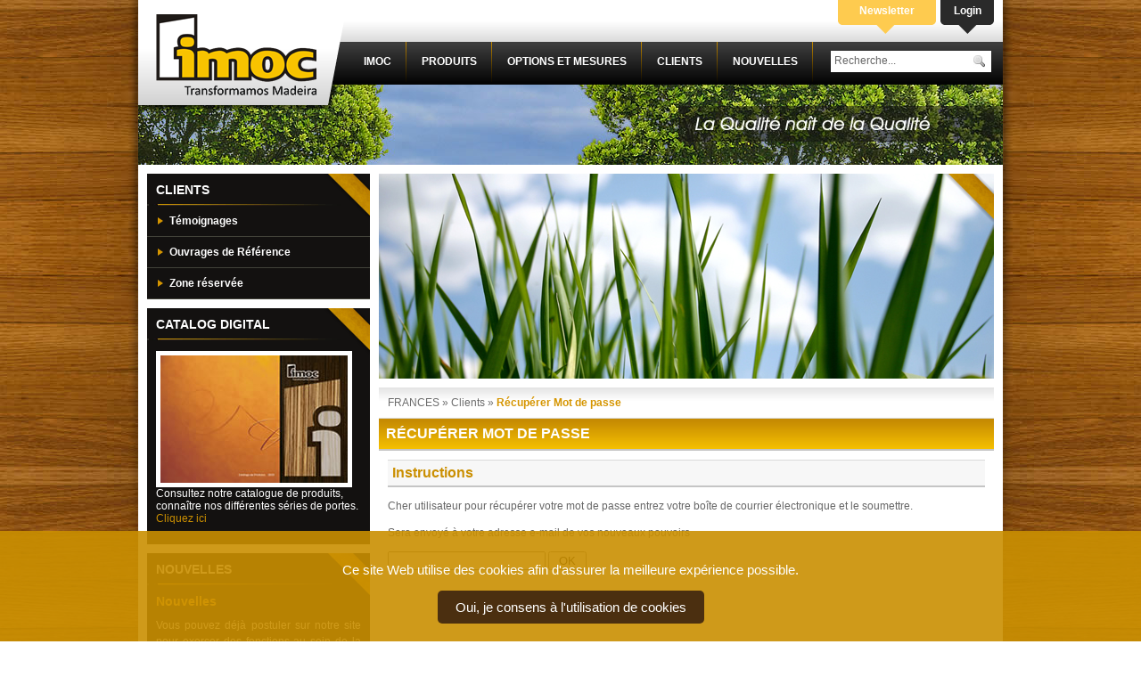

--- FILE ---
content_type: text/html; charset=utf-8
request_url: http://fr.imoc.pt/clients/r%C3%A9cup%C3%A9rer-mot-de-passe.aspx
body_size: 25921
content:

<!DOCTYPE html PUBLIC "-//W3C//DTD XHTML 1.0 Transitional//EN" "http://www.w3.org/TR/xhtml1/DTD/xhtml1-transitional.dtd">
<html xmlns="http://www.w3.org/1999/xhtml">

<meta http-equiv="Content-Type" content="text/html; charset=iso-8859-1" />
<meta name="keywords" content="Portas de interiores, portas de entrada, blocos de porta, roupeiros, imoc, imoque, imock, imok, fábrica de portas" />
<meta name="description" content="A imoc é uma empresa com experiência centenária na transformação de madeiras, considerada uma das maiores especialistas europeias na produção de portas de interior, portas de entrada, blocos e roupeiros" /><link href="/css/site/css/site.css" rel="stylesheet" type="text/css" />
<link href="/css/site/css/menus.css" rel="stylesheet" type="text/css" />
<link href="/css/site/css/menus_inside.css" rel="stylesheet" type="text/css" />
<link href="/css/site/css/paginacao.css" rel="stylesheet" type="text/css" />
<link href="/css/site/css/forms.css" rel="stylesheet" type="text/css" />
<link href="/css/estilos_editor.css" rel="stylesheet" type="text/css" />
<script type="text/javascript" src="/scripts/site/jquery.min.js"></script>
<script type="text/javascript" src="/scripts/site/jquery.hoverIntent.minified.js"></script>
<!--- SCRIPT LOGIN_NEWSLETTER -->
<script type="text/javascript" src="/scripts/site/login_newsletter.js"></script>
<!--- SCRIPT MENUMEGA -->
<script type="text/javascript" src="/scripts/site/menumega.js"></script>
<!--- SCRIPT VALIGN -->
<script type="text/javascript" src="/scripts/site/valign.js"></script>
<script type="text/javascript" src="/scripts/site/clean_textbox.js"></script>
<head><title>
	< IMOC >< Portas >< Puertas >< Portes >< Doors >
</title>
<!-- Google tag (gtag.js) -->
<script async src="https://www.googletagmanager.com/gtag/js?id=G-NBEET8NYFS"></script> <script> window.dataLayer = window.dataLayer || []; function gtag(){dataLayer.push(arguments);} gtag('js', new Date()); gtag('config', 'G-NBEET8NYFS'); </script>
<!-- COOKIES -->
<script type="text/javascript" src="/scripts/site/jquery.cookie.js"></script>
<script>
$(document).ready(function () {
	if ($.cookie("cookiespolicy") === null || $.cookie("cookiespolicy") === undefined) {
        $(".jq_cookies_msg").addClass("cookies_msg_show");
        $(".bg-wgt-cookies").removeClass("cookies-hide");
    } else {
        $(".bg-wgt-cookies").addClass("cookies-hide");
    }
    $(".jq_cookies_close").click(function () {
        $(".jq_cookies_msg").removeClass("cookies_msg_show");
        $(".bg-wgt-cookies").addClass("cookies-hide");
        $.cookie('cookiespolicy', '1', { expires: 365, path: '/' });
    });
});
</script>
<!-- END COOKIES -->
</head>
<body>
<form method="post" action="/clients/récupérer-mot-de-passe.aspx?" onsubmit="javascript:return WebForm_OnSubmit();" id="Form_AspNet">
<div class="aspNetHidden">
<input type="hidden" name="__EVENTTARGET" id="__EVENTTARGET" value="" />
<input type="hidden" name="__EVENTARGUMENT" id="__EVENTARGUMENT" value="" />
<input type="hidden" name="__VIEWSTATE" id="__VIEWSTATE" value="/[base64]/[base64]" />
</div>

<script type="text/javascript">
//<![CDATA[
var theForm = document.forms['Form_AspNet'];
if (!theForm) {
    theForm = document.Form_AspNet;
}
function __doPostBack(eventTarget, eventArgument) {
    if (!theForm.onsubmit || (theForm.onsubmit() != false)) {
        theForm.__EVENTTARGET.value = eventTarget;
        theForm.__EVENTARGUMENT.value = eventArgument;
        theForm.submit();
    }
}
//]]>
</script>


<script src="/WebResource.axd?d=tJksvsJWHhFltUsBFVeUpDUNcLQu8SgcjvWEJTZ8QBzq-VTw-PN0KA1GSdRsXh31tU-CWS8VTsctR0YOeJ03igUOAQbpwprdDVB7u58A45U1&amp;t=638568640745067788" type="text/javascript"></script>


<script src="/ScriptResource.axd?d=NeSODvJW3ik7C_H7I4UXqAN8bvKATKcHOxhVa_dBrvBRuMMf3j1QZ8gtLvrb9evPEdLYWALK6cnSKrs7GeQfaUMkULJs06gXadw3wsD5Emd9qTvTAg17CA9Ieszh5Z3GIVec_hvD4MkWJM8xDJ5PogFtHh4xXFi6NSv_An05zg81&amp;t=7266186d" type="text/javascript"></script>
<script src="/ScriptResource.axd?d=5TvTGreK1iPly01TFwhE_SMKAnb4QBEDUXb7fraVRvXMft1zA_XqRYMNBDh91bS_KaP-b7tE006hTl-tss2fUMaKXp4CzhJlul9c10Fjb7B5vKhRj-I_9x5Sbe5GBXeSmz_fUdoGQDdG8xZyxUbGlFgyWucahFvYpqFA7t0nT5A1&amp;t=ffffffffc820c398" type="text/javascript"></script>
<script src="/ScriptResource.axd?d=ee8CGtMBOzcgtrwm-PurmIOuF8lLiwm_zlzq3lHF0k6AqjJZCKWMCb9W0VG0kekgTq3bb3hHO3rtNhKJ-KmV_J7aiGWgMQOcURuA43vGPTovANjYpM_Vrto3IpGVLjX3CP49OtlaRG2U5E7xQaLmRPXGPhsAEZxEJ8cAfTfXIDmjsO5U8dSWmPnJh00JWY5_0&amp;t=ffffffffc820c398" type="text/javascript"></script>
<script type="text/javascript">
//<![CDATA[
function WebForm_OnSubmit() {
if (typeof(ValidatorOnSubmit) == "function" && ValidatorOnSubmit() == false) return false;
return true;
}
//]]>
</script>

<script type="text/javascript">
//<![CDATA[
Sys.WebForms.PageRequestManager._initialize('ctl00$ctl00$ctl00$ContentPlaceHolderDefault$ScriptManager1', 'Form_AspNet', [], [], [], 90, 'ctl00$ctl00$ctl00');
//]]>
</script>

    <div id="bg">
	<div id="container_wrapper">
		<div class="container_top_inside">
			<div class="logo">
				<img src="/css/site/img/logo.png" width="236" height="123" border="0" usemap="#Map" />
		    	<map name="Map" id="Map">
		      		<area shape="rect" coords="20,16,202,107" href="/" />
				</map>
			</div>
		  <!--- NEWSLETTER -->
			<div id="newsletter_panel">	
			<div id="panel">
				
    <div id="Portlet_Newsletter">
		<div class="Portlet_Newsletter_Titulo">
		    <span id="ContentPlaceHolderDefault_Nets_Subscreve_News_1_Portlet_Newsletter_Label_Titulo">Newsletter</span>
        </div>
		<span id="ContentPlaceHolderDefault_Nets_Subscreve_News_1_Portlet_Newsletter_Label_Nome" class="Portlet_Newsletter_Label_Nome">Nom</span>
		    <input name="ctl00$ctl00$ctl00$ContentPlaceHolderDefault$Nets_Subscreve_News_1$Portlet_Newsletter_TXT_Nome" type="text" id="ContentPlaceHolderDefault_Nets_Subscreve_News_1_Portlet_Newsletter_TXT_Nome" class="Portlet_Newsletter_TXT_Nome" />
		<span id="ContentPlaceHolderDefault_Nets_Subscreve_News_1_Portlet_Newsletter_Required_Field_Nome" class="validators" style="display:none;">Entrer votre Nom s'il vous plaît</span>
		<span id="ContentPlaceHolderDefault_Nets_Subscreve_News_1_Portlet_Newsletter_Label_Email" class="Portlet_Newsletter_Label_Email">E-mail</span>
		    <input name="ctl00$ctl00$ctl00$ContentPlaceHolderDefault$Nets_Subscreve_News_1$Portlet_Newsletter_TXT_email" type="text" id="ContentPlaceHolderDefault_Nets_Subscreve_News_1_Portlet_Newsletter_TXT_email" class="Portlet_Newsletter_TXT_Email" />
		<span id="ContentPlaceHolderDefault_Nets_Subscreve_News_1_Portlet_Newsletter_Required_Field_Email" class="validators" style="display:none;">Entrer votre E-mail s'il vous plaît</span>
        <span id="ContentPlaceHolderDefault_Nets_Subscreve_News_1_Portlet_Newsletter_Txt_email_validator" style="display:none;">Entrer une valide email adresse s'il vous plaît</span>
		<div class="Portlet_Newsletter_DIV_Msg">
		    Pour en savoir plus cliquez sur "Plus d'infos..."
		</div>
		<div class="Botoes">
		    <a id="ContentPlaceHolderDefault_Nets_Subscreve_News_1_Portlet_Newsletter_Bt_Subscreve" class="Botao_Newsletter_Subscreve" href="javascript:WebForm_DoPostBackWithOptions(new WebForm_PostBackOptions(&quot;ctl00$ctl00$ctl00$ContentPlaceHolderDefault$Nets_Subscreve_News_1$Portlet_Newsletter_Bt_Subscreve&quot;, &quot;&quot;, true, &quot;Portlet_Newsletter&quot;, &quot;&quot;, false, true))">Abonner</a>
		    <a id="ContentPlaceHolderDefault_Nets_Subscreve_News_1_Portlet_Newsletter_Bt_Outras_Op" class="Botao_Newsletter_Outas_Op" href="javascript:__doPostBack(&#39;ctl00$ctl00$ctl00$ContentPlaceHolderDefault$Nets_Subscreve_News_1$Portlet_Newsletter_Bt_Outras_Op&#39;,&#39;&#39;)">Plus d'infos...</a>
		</div>	
    </div>
			</div>
			<p class="slide"><a href="#" class="btn-slide">Newsletter</a></p>
			</div>
			<!--- FIM NEWSLETTER -->			
			<!--- LOGIN --->
			<div id="login_panel">	
				<div id="panel2">
					
<div id="login">
<div id="ContentPlaceHolderDefault_NTS_Login_2_PanelSignIn">
	
    <fieldset>
	    <div>
	        <label for="ContentPlaceHolderDefault_NTS_Login_2_TextBoxUserName" id="ContentPlaceHolderDefault_NTS_Login_2_usernameLabel" class="umbMemberControlsLabel">Utilisateur</label>
		    <input name="ctl00$ctl00$ctl00$ContentPlaceHolderDefault$NTS_Login_2$TextBoxUserName" type="text" id="ContentPlaceHolderDefault_NTS_Login_2_TextBoxUserName" />
        </div>
	    <div>
	        <label for="ContentPlaceHolderDefault_NTS_Login_2_TextBoxPassword" id="ContentPlaceHolderDefault_NTS_Login_2_passwordLabel" class="umbMemberControlsLabel">Mot de passe</label>
		    <input name="ctl00$ctl00$ctl00$ContentPlaceHolderDefault$NTS_Login_2$TextBoxPassword" type="password" id="ContentPlaceHolderDefault_NTS_Login_2_TextBoxPassword" />
		 </div>
		 <div>   
		     
        </div>
        <div>
		    <input type="submit" name="ctl00$ctl00$ctl00$ContentPlaceHolderDefault$NTS_Login_2$ButtonLogin" value="Login" id="ContentPlaceHolderDefault_NTS_Login_2_ButtonLogin" class="umbMemberControlsButton" />
		</div>
		<div>
		<p><a href="/clients/récupérer-mot-de-passe.aspx" title="Récupérer Mot de passe">Mot
de passe oublié?</a></p>
		</div>
		<div></div>
    </fieldset>

</div>

</div>
				</div>
				<p class="slide2"><a href="#" class="btn-slide2">Login</a></p>
			</div>	
			<!--- FIM LOGIN --->	
			<div id="bg_menu">
			<!--- MENUS -->			
				<div id="menu">
					<ul id="topnav"><li><a href="/imoc.aspx" target="_self" style="" onclick="" onkeypress="">IMOC</a><div class="sub"><ul><li><a href="/imoc/qui-sommes-nous.aspx" target="_self" style="" onclick="" onkeypress="">Qui sommes-nous</a></li><li><a href="/imoc/la-politique-d'imoc.aspx" target="_self" style="" onclick="" onkeypress="">La politique d'IMOC</a></li><li><a href="/imoc/notre-histoire.aspx" target="_self" style="" onclick="" onkeypress="">Notre Histoire</a></li><li><a href="/imoc/le-recrutement.aspx" target="_self" style="" onclick="" onkeypress="">Le Recrutement</a></li></ul><ul><li><a href="/imoc/contacts.aspx" target="_self" style="" onclick="" onkeypress="">Contacts</a></li></div></li><li><a href="/produits.aspx" target="_self" style="" onclick="" onkeypress="">Produits</a><div class="sub"><ul><li><a href="/produits/série-plana.aspx" target="_self" style="" onclick="" onkeypress=""><img src="/media/18755/menu_serie_plana_thumb_50.jpg" class="img_link" />Série Plana</a></li><li><a href="/produits/série-maquer.aspx" target="_self" style="" onclick="" onkeypress=""><img src="/media/18779/menu_serie_maquer_thumb_50.jpg" class="img_link" />Série Maquer</a></li><li><a href="/produits/série-inova.aspx" target="_self" style="" onclick="" onkeypress=""><img src="/media/18767/menu_serie_inova_thumb_50.jpg" class="img_link" />Série Inova</a></li><li><a href="/produits/série-lux-frese.aspx" target="_self" style="" onclick="" onkeypress=""><img src="/media/18771/menu_serie_lux_frese_thumb_50.jpg" class="img_link" />Série Lux Frese</a></li></ul><ul><li><a href="/produits/série-lux-ranur.aspx" target="_self" style="" onclick="" onkeypress=""><img src="/media/18775/menu_serie_lux_ranur_thumb_50.jpg" class="img_link" />Série Lux Ranur</a></li><li><a href="/produits/série-ranur.aspx" target="_self" style="" onclick="" onkeypress=""><img src="/media/18783/menu_serie_ranur_thumb_50.jpg" class="img_link" />Série Ranur</a></li><li><a href="/produits/série-clássica.aspx" target="_self" style="" onclick="" onkeypress=""><img src="/media/18763/menu_serie_classica_thumb_50.jpg" class="img_link" />Série Clássica</a></li><li><a href="/produits/série-cerlac.aspx" target="_self" style="" onclick="" onkeypress=""><img src="/media/18759/menu_serie_cerlac_thumb_50.jpg" class="img_link" />Série Cerlac</a></li></ul></div></li><li><a href="/options-et-mesures.aspx" target="_self" style="" onclick="" onkeypress="">Options et mesures</a><div class="sub"><ul><li><a href="/options-et-mesures/bois.aspx" target="_self" style="" onclick="" onkeypress="">Bois</a></li><li><a href="/options-et-mesures/options-de-fabrication.aspx" target="_self" style="" onclick="" onkeypress="">Options de fabrication</a></li><li><a href="/options-et-mesures/tableau-des-mesures-standards.aspx" target="_self" style="" onclick="" onkeypress="">Tableau des mesures standards</a></li><li><a href="/options-et-mesures/options-pour-la-quincaillerie.aspx" target="_self" style="" onclick="" onkeypress="">Options pour la quincaillerie</a></li></ul><ul><li><a href="/options-et-mesures/composants-de-construction.aspx" target="_self" style="" onclick="" onkeypress="">Composants de construction</a></li></div></li><li><a href="/clients.aspx" target="_self" style="" onclick="" onkeypress="">Clients</a><div class="sub"><ul><li><a href="/clients/témoignages.aspx" target="_self" style="" onclick="" onkeypress="">Témoignages</a></li><li><a href="/clients/ouvrages-de-référence.aspx" target="_self" style="" onclick="" onkeypress="">Ouvrages de Référence</a></li><li><a href="/clients/zone-réservée.aspx" target="_self" style="" onclick="" onkeypress="">Zone réservée</a></li></div></li><li><a href="/nouvelles.aspx" target="_self" style="" onclick="" onkeypress="">Nouvelles</a></li></ul>
				</div>	
			<!--- FIM MENUS -->									
			<!--- PESQUISA -->				
				<div class="search">
					<input id="Search" name="Search" type="text" onfocus="Clearsearch();" onkeypress="Clearsearch();" value='Recherche...' />
					<input name="pesquisar" type="button" onclick="document.location.href = '/résultats-de-la-recherche.aspx' + '?search=' + document.getElementById('Search').value" />
				</div>	
			<!-- FIM PESQUISA -->					
			</div>	
			<div class="container_media_inside">
			<img src="/media/63260/header_inside_fr.jpg" alt="La Qualité naît de la Qualité" title="La Qualité naît de la Qualité" width="970" Height="90" />
			</div>
	  	</div>
		<div class="container_bottom_inside">
			<div class="container_inside_left">
			<!-- MENU LATERAL -->
				<div class="accordion_menu">
					<Div class="Menu_Titulo">Clients</Div>
<ul class="accordion">
  <li>
    <a href="/clients/témoignages.aspx">Témoignages</a>
    <ul>
      <li>
        <a href="/clients/témoignages/testimonials---clients.aspx">Testimonials - Clients</a>
      </li>
    </ul>
  </li>
  <li>
    <a href="/clients/ouvrages-de-référence.aspx">Ouvrages de Référence</a>
  </li>
  <li>
    <a href="/clients/zone-réservée.aspx">Zone réservée</a>
    <ul />
  </li>
</ul>
				</div>	
					<script src="/scripts/site/jquery.accordion.source.js" type="text/javascript" charset="utf-8"></script>
					<script type="text/javascript">
						// <![CDATA[
							
						$(document).ready(function () {
							$('.accordion_menu ul').accordion();
						});
								
						// ]]>
					</script>	
			<!-- FIM MENU LATERAL -->		
					<div class="modulos">
						<div class="titulo">
							Catalog Digital							
						</div>
						<div class="conteudo">
							<p><img src="/media/32576/foto_catalogo_big.jpg" width="210" height="143" alt="Catálogo 2010 - Maior"/><br />
 <span><span><span><span><span>Consultez</span> notre catalogue de
produits, connaître nos différentes séries de portes.</span>
<span><a
href="https://issuu.com/imoc.geral/docs/catalogo2014atualizado"
title="Demandez-nous un catalogue">Cliquez
ici</a></span></span></span></span></p>
						</div>
					</div>	
					<div class="modulos">
						<div class="titulo">Nouvelles</div><div class="news_link"><a href="/nouvelles/-nouvelles.aspx"> Nouvelles</a></div><div class="news_detail"><p>
Vous pouvez déjà postuler sur notre site pour exercer des
fonctions au sein de la société IMOC...</p><a href="/nouvelles/-nouvelles.aspx">Lire plus »</a></div><div class="news_link"><a href="/nouvelles/pme-líder.aspx">PME Líder</a></div><div class="news_detail"><p>
L'IMOC, S.A., détient le statut de PME Leader au Portugal,
depuis 2008.
 Et une fois de plus ...</p><a href="/nouvelles/pme-líder.aspx">Lire plus »</a></div>
					</div>		
			</div>
			<div class="container_inside_right">				
				<!--- CONTEÚDO ZONA DIREITA -->
					
		<div class="photo">
			<div class="border_frame"></div>
			<img src="/media/16571/erva.jpg" alt="Récupérer Mot de passe" title="Récupérer Mot de passe" width="690" Height="230" />
</div>
		<div id="Breadcrumb">
			<a href="/frances.aspx">FRANCES</a>
           » 
        <a href="/clients.aspx">Clients</a>
           » 
        <span class="selected">Récupérer Mot de passe</span>
		</div>
		<h1 class="titles">
			Récupérer Mot de passe
		</h1>
		<div class="conteudos">
		<p class="Titulos">Instructions</p>

<p>Cher utilisateur pour récupérer votre mot de passe entrez votre
boîte de courrier électronique et le soumettre.</p>

<p>Sera envoyé à votre adresse e-mail de vos nouveaux pouvoirs</p>
		<div id="ContentPlaceHolderDefault_MasterContent_NTS_PasswordForgot_10_formular">
	
	<input name="ctl00$ctl00$ctl00$ContentPlaceHolderDefault$MasterContent$NTS_PasswordForgot_10$EmailAddress" type="text" id="ContentPlaceHolderDefault_MasterContent_NTS_PasswordForgot_10_EmailAddress" />
	<input type="submit" name="ctl00$ctl00$ctl00$ContentPlaceHolderDefault$MasterContent$NTS_PasswordForgot_10$ok" value=" OK " id="ContentPlaceHolderDefault_MasterContent_NTS_PasswordForgot_10_ok" />

</div>
		
		</div>

				<!--- FIM CONTEÚDO ZONA DIREITA -->
			</div>
			
	  </div>
		<div id="footer">
			<div class="imocfooter"><img src="/css/site/img/imocfooter.jpg" width="140" height="71" /></div>
			<div class="qualidadefooter"><img src="/css/site/img/qualidadefooter.jpg" width="79" height="76" /></div>
			<!--<div class="sgsfooter"><a href="http://www.sgs.com/certifiedclients" target="_blank"><img src="/css/site/img/sgsfooter.png" width="102" height="100" /></a></div>-->
			<div>
				2025 IMOC - Indústria Transformadora de Madeiras - Tous droits réservés<br />
				
  |
  <a href="/politique-de-confidentialité-et-protection-des-données.aspx" target="_self" style="" onclick="" onkeypress="">Politique de confidentialité et protection des données</a>
 |
<a href="/plan-du-site.aspx" target="_self" style="" onclick="" onkeypress="">Plan du site</a>
 |
<a href="/contacts.aspx" target="_self" style="" onclick="" onkeypress="">Contacts</a>
 |

				<span class="redes-sociais" style="display: block;margin-top: 10px;">
					<a href="https://www.facebook.com/ImocTransformamosMadeira/" target="_blank" style="" onclick="" onkeypress=""><img src="/media/126943/facebook.png"></a>
					<a href="https://www.youtube.com/channel/UC4bLvUP-un1u41n_R8GvQkA" target="_blank" style="" onclick="" onkeypress=""><img src="/media/126948/youtube.png"></a>
				</span>
			</div>
		</div>
	</div>
    </div>

<script type="text/javascript">
//<![CDATA[
var Page_Validators =  new Array(document.getElementById("ContentPlaceHolderDefault_Nets_Subscreve_News_1_Portlet_Newsletter_Required_Field_Nome"), document.getElementById("ContentPlaceHolderDefault_Nets_Subscreve_News_1_Portlet_Newsletter_Required_Field_Email"), document.getElementById("ContentPlaceHolderDefault_Nets_Subscreve_News_1_Portlet_Newsletter_Txt_email_validator"));
//]]>
</script>

<script type="text/javascript">
//<![CDATA[
var ContentPlaceHolderDefault_Nets_Subscreve_News_1_Portlet_Newsletter_Required_Field_Nome = document.all ? document.all["ContentPlaceHolderDefault_Nets_Subscreve_News_1_Portlet_Newsletter_Required_Field_Nome"] : document.getElementById("ContentPlaceHolderDefault_Nets_Subscreve_News_1_Portlet_Newsletter_Required_Field_Nome");
ContentPlaceHolderDefault_Nets_Subscreve_News_1_Portlet_Newsletter_Required_Field_Nome.controltovalidate = "ContentPlaceHolderDefault_Nets_Subscreve_News_1_Portlet_Newsletter_TXT_Nome";
ContentPlaceHolderDefault_Nets_Subscreve_News_1_Portlet_Newsletter_Required_Field_Nome.errormessage = "Entrer votre Nom s\'il vous plaît";
ContentPlaceHolderDefault_Nets_Subscreve_News_1_Portlet_Newsletter_Required_Field_Nome.display = "Dynamic";
ContentPlaceHolderDefault_Nets_Subscreve_News_1_Portlet_Newsletter_Required_Field_Nome.validationGroup = "Portlet_Newsletter";
ContentPlaceHolderDefault_Nets_Subscreve_News_1_Portlet_Newsletter_Required_Field_Nome.evaluationfunction = "RequiredFieldValidatorEvaluateIsValid";
ContentPlaceHolderDefault_Nets_Subscreve_News_1_Portlet_Newsletter_Required_Field_Nome.initialvalue = "";
var ContentPlaceHolderDefault_Nets_Subscreve_News_1_Portlet_Newsletter_Required_Field_Email = document.all ? document.all["ContentPlaceHolderDefault_Nets_Subscreve_News_1_Portlet_Newsletter_Required_Field_Email"] : document.getElementById("ContentPlaceHolderDefault_Nets_Subscreve_News_1_Portlet_Newsletter_Required_Field_Email");
ContentPlaceHolderDefault_Nets_Subscreve_News_1_Portlet_Newsletter_Required_Field_Email.controltovalidate = "ContentPlaceHolderDefault_Nets_Subscreve_News_1_Portlet_Newsletter_TXT_email";
ContentPlaceHolderDefault_Nets_Subscreve_News_1_Portlet_Newsletter_Required_Field_Email.errormessage = "Entrer votre E-mail s\'il vous plaît";
ContentPlaceHolderDefault_Nets_Subscreve_News_1_Portlet_Newsletter_Required_Field_Email.display = "Dynamic";
ContentPlaceHolderDefault_Nets_Subscreve_News_1_Portlet_Newsletter_Required_Field_Email.validationGroup = "Portlet_Newsletter";
ContentPlaceHolderDefault_Nets_Subscreve_News_1_Portlet_Newsletter_Required_Field_Email.evaluationfunction = "RequiredFieldValidatorEvaluateIsValid";
ContentPlaceHolderDefault_Nets_Subscreve_News_1_Portlet_Newsletter_Required_Field_Email.initialvalue = "";
var ContentPlaceHolderDefault_Nets_Subscreve_News_1_Portlet_Newsletter_Txt_email_validator = document.all ? document.all["ContentPlaceHolderDefault_Nets_Subscreve_News_1_Portlet_Newsletter_Txt_email_validator"] : document.getElementById("ContentPlaceHolderDefault_Nets_Subscreve_News_1_Portlet_Newsletter_Txt_email_validator");
ContentPlaceHolderDefault_Nets_Subscreve_News_1_Portlet_Newsletter_Txt_email_validator.controltovalidate = "ContentPlaceHolderDefault_Nets_Subscreve_News_1_Portlet_Newsletter_TXT_email";
ContentPlaceHolderDefault_Nets_Subscreve_News_1_Portlet_Newsletter_Txt_email_validator.errormessage = "Entrer une valide email adresse s\'il vous plaît";
ContentPlaceHolderDefault_Nets_Subscreve_News_1_Portlet_Newsletter_Txt_email_validator.display = "Dynamic";
ContentPlaceHolderDefault_Nets_Subscreve_News_1_Portlet_Newsletter_Txt_email_validator.validationGroup = "Portlet_Newsletter";
ContentPlaceHolderDefault_Nets_Subscreve_News_1_Portlet_Newsletter_Txt_email_validator.evaluationfunction = "RegularExpressionValidatorEvaluateIsValid";
ContentPlaceHolderDefault_Nets_Subscreve_News_1_Portlet_Newsletter_Txt_email_validator.validationexpression = "\\w+([-+.\']\\w+)*@\\w+([-.]\\w+)*\\.\\w+([-.]\\w+)*";
//]]>
</script>

<div class="aspNetHidden">

	<input type="hidden" name="__VIEWSTATEGENERATOR" id="__VIEWSTATEGENERATOR" value="CA0B0334" />
</div>

<script type="text/javascript">
//<![CDATA[

var Page_ValidationActive = false;
if (typeof(ValidatorOnLoad) == "function") {
    ValidatorOnLoad();
}

function ValidatorOnSubmit() {
    if (Page_ValidationActive) {
        return ValidatorCommonOnSubmit();
    }
    else {
        return true;
    }
}
        
document.getElementById('ContentPlaceHolderDefault_Nets_Subscreve_News_1_Portlet_Newsletter_Required_Field_Nome').dispose = function() {
    Array.remove(Page_Validators, document.getElementById('ContentPlaceHolderDefault_Nets_Subscreve_News_1_Portlet_Newsletter_Required_Field_Nome'));
}

document.getElementById('ContentPlaceHolderDefault_Nets_Subscreve_News_1_Portlet_Newsletter_Required_Field_Email').dispose = function() {
    Array.remove(Page_Validators, document.getElementById('ContentPlaceHolderDefault_Nets_Subscreve_News_1_Portlet_Newsletter_Required_Field_Email'));
}

document.getElementById('ContentPlaceHolderDefault_Nets_Subscreve_News_1_Portlet_Newsletter_Txt_email_validator').dispose = function() {
    Array.remove(Page_Validators, document.getElementById('ContentPlaceHolderDefault_Nets_Subscreve_News_1_Portlet_Newsletter_Txt_email_validator'));
}
//]]>
</script>
</form>
<div class="bg-wgt-cookies">
	<div class="wgt-cookies jq_cookies_msg">
		<div class="wgt-cookies-content ">
			<div class="msg_cookies">
				<p>Ce site Web utilise des cookies afin d'assurer la meilleure expérience possible.</p>
			</div>
			<div class="opt_cookies">                                                
					<a href="#" class="jq_cookies_close">
						Oui, je consens à l'utilisation de cookies
					</a>
			</div>
		</div>
	</div>
</div>
</body>
</html>


--- FILE ---
content_type: text/css
request_url: http://fr.imoc.pt/css/site/css/site.css
body_size: 21265
content:
/* CSS Document */

/* GERAIS */
/***********************************************/

body {
	margin:0px;
	color: #666666;
	padding-top: 0px;
	padding-right: 0px;
	padding-bottom: 10px;
	padding-left: 0px;
	background: #FFFFFF url(../img/bg.jpg) repeat center top;
	overflow-x: hidden;	
	font-family: Arial, Helvetica, sans-serif;
	font-size: 12px;
}

td {
	font-family: Arial, Helvetica, sans-serif;
	font-size: 12px;
}

img {
	border-style: none;
}

a:visited, a:link, a:active {
	color: #CA8F02;
	text-decoration:none;
	font-family: Arial, Helvetica, sans-serif;
	font-size: 12px;
}

a:hover {
	color: #CA8F02;
	text-decoration:underline;
	font-family: Arial, Helvetica, sans-serif;
	font-size: 12px;
}

/* SITE */
/***********************************************/

#bg {
	background: url(../img/bg_body.png) no-repeat center top;
}

#container_wrapper {
	width: 970px;
 	margin: 0px auto 10px;	
	z-index: 1;
	background:#FFFFFF;	
}

.container_top {
	width: 970px;
	margin: 0px auto 0px;
	padding: 0px;
	overflow:auto;
	vertical-align:top;
	height: 660px;
	z-index: 2;
	background: url(../img/bg_container_top.png) repeat-x left top;
}

.container_top_inside {
	width: 970px;
 	margin: 0px auto 0px;
	padding: 0px;
	overflow:auto;
	vertical-align:top;	
	height: 185px;
	z-index: 2;
	background: url(../img/bg_container_top.png) repeat-x left top;	
}

.container_media {
	position: absolute;
	margin-left: 0px;
	margin-top: 95px;
	width: 970px;
	height:565px;
	z-index: 3;
	/*background: #F8C300;*/
}

.container_media_inside {
	position: absolute;
	margin-left: 0px;
	margin-top: 95px;
	width: 970px;
	height:90px;
	z-index: 3;
}

.container_bottom {
	position:absolute;
	width: 940px;
	height: 180px;
	margin: 465px 15px 0px;
	padding: 0px;
	vertical-align:top;
	background: #131110;
	z-index: 4;
}

.container_bottom_inside {
	width: 950px;
	margin: 10px auto 0px;
	padding: 0px;
	overflow:hidden;
	vertical-align:top;
}

#bg_bottom {
	background: url(../img/bg_bottom.png) no-repeat center 492px;	
}

#bg_bottom_inside {
	background: url(../img/bg_bottom.png) no-repeat center 134px;	
}

.slogan {
	position: absolute;
	width: 114px;
	height: 60px;
	margin-left: 778px;
	margin-top: 424px;
	z-index: 3;
}

.qualidade {
	position: absolute;
	width: 82px;
	height: 78px;
	margin-left: 896px;
	margin-top: 414px;
	z-index: 3;	
}

#bg_menu {
	position: absolute;
	width: 734px;
	height: 48px;
	background: url(../img/bg_menu.png) repeat-x left top;	
	margin-left: 236px;
	margin-top: 47px;
	z-index:4;
}

.logo {
	width: 236px;
	height: 123px;
	position: absolute;
	margin-top: 0px;
	margin-left: 0px;
	z-index: 4;
}

.logo img {
	border-width: 0px;
}

.modulos_home_left {
	width: 300px;
	height: 180px;
	background: url(../img/modulos_home_left.jpg) no-repeat left top;
	overflow: hidden;
	float: left;
	margin:0px;	
}

.modulos_home_center {
	width: 322px;
	height: 180px;
	background: url(../img/modulos_home_center.jpg) no-repeat left top;
	overflow: hidden;
	float: left;
	margin:0px;	
}

.modulos_home_right {
	width: 318px;
	height: 180px;
	background: url(../img/modulos_home_right.jpg) no-repeat left top;
	overflow: hidden;
	float: left;
	margin:0px;	
}

.modulos_home_left .title, .modulos_home_center .title, .modulos_home_right .title {
	font: bold 14px Arial, Helvetica, sans-serif;
	color: #FFFFFF;	
	padding: 15px;
	text-transform:uppercase;
}

.modulos_home_center .clients, .modulos_home_right .catalogo {
	padding: 15px;
	color: #FFFFFF;
	line-height: 18px;		
}

.modulos_home_center .clients img, .modulos_home_right .catalogo img {
	float: left;
	border: 5px solid #FFFFFF;
	margin-right: 10px;
	overflow:hidden;
}

.modulos_home_center .clients p, .modulos_home_right .catalogo p{
	margin: 0px;
	padding: 0px;
}

.modulos_home_center .clients span, .modulos_home_center .catalogo span{
	font: bold 12px Arial, Helvetica, sans-serif;
	color: #FEB916;	
}

/* PESQUISA */
/***********************************************/

.search {
	display: inline;
	height: 24px;
	width: 180px;
	position: absolute;
	z-index: 1;
	background: url(../img/back_search.png) no-repeat left top;
	margin: 10px 0px 0px 541px;
	padding: 0px;
	overflow:auto;
	background: #ffffff;
}

.search form {
	display: inline;
	margin: 0px;
}

.search input {
	margin-top: 0px;
	margin-left: 0px;
	width: 145px;
	padding: 4px 4px 5px;
	font: 12px Arial, Helvetica, sans-serif;
	color: #666666;
	border: 0px none #000000;
	float:left;
}

.search input[type=button] {
	margin-top: 5px;
	margin-left: 7px;
	/*padding: 4px 4px 5px;*/
	font: 12px Arial, Helvetica, sans-serif;
	color: #666666;
	border: 0px solid #FFFFFF;
	background: url(../img/search_button.jpg) no-repeat center center;
	width: 13px;
	height: 14px;
	cursor: pointer;
}


/* HOME */
/***********************************************/

.container_left {
	width: 370px;
	float: left;
	margin-right: 30px;
}

.container_middle {
	width: 220px;
	float: left;
	margin-right: 30px;
}

.container_right {
	width: 250px;
	float: left;

}

.modulos {
	padding-top: 10px;
	margin-bottom: 10px;
	background: #131110 url(../img/border_frame_menus.png) no-repeat right top;	
}

.modulos .titulo {
	padding:0px 10px 10px;
	margin-bottom: 10px;
	text-transform: uppercase;
	color:#fff;
	background: url(../img/bg_menu_titulo.jpg) no-repeat left bottom;
	font: bold 14px Arial, Helvetica, sans-serif;	
}

.modulos .conteudo {
	padding:0px 10px 10px;
	color:#fff;
	font: 12px Arial, Helvetica, sans-serif;	
}

.modulos img {
	border: 5px solid #FFFFFF;
}

.modulos .img {
	padding:0px 10px 10px;
	text-align: center;
}

/* INSIDE */
/***********************************************/

.container_inside_left {
	width: 250px;
	float: left;
	margin-right: 10px;
}

.container_inside_right {
	width: 690px;
	float: left;	
}

.photo {
	width: 690px;
	height: 230px;
}

.photo .item {
	position:absolute;
	width: 189px;
	height: 35px;
	margin-top: 0px;
	margin-left: 0px;
	padding-left: 11px;
	padding-top: 11px;
	z-index:3;
	background: url(../img/item.png) no-repeat left top;
	color: #FFFFFF;
	text-transform:uppercase;
	font: bold 16px Arial, Helvetica, sans-serif;	
}

.photo .border_frame {
	position:absolute;
	width: 56px;
	height: 56px;
	margin-top: 0px;
	margin-left: 634px;
	z-index:3;
	background: url(../img/border_frame.png) no-repeat left top;
}

.photo .description {
	position:absolute;
	width: 670px;
	height: 60px;
	margin-top: 170px;
	margin-left: 0px;
	padding-left: 20px;	
	padding-right: 0px;
	background: url(../img/bg_description.png) repeat-x left top;
}

.photo .description p {
	color: #FFFFFF;
	font: italic bold 12px Verdana, Arial, Helvetica, sans-serif;
	text-align: right;
	width: 650px;	
}	

/*** BREADCRUMB ***/
/***************************************/

#Breadcrumb {
	color: #6C6C6C;
	background: url(../img/back_footer.jpg) repeat-x left top;
	padding: 10px;
	margin-top: 10px;
	margin-bottom: 0px;	
}

#Breadcrumb a:link, #Breadcrumb a:visited, #Breadcrumb a:active {
	color:#6C6C6C;
	text-decoration:none;
	font-family: Arial, Helvetica, sans-serif;
	/*font-size: 12px;*/

}

#Breadcrumb a:hover {
	color: #6C6C6C;
	text-decoration:underline;
	font-family: Arial, Helvetica, sans-serif;
	/*font-size: 12px;*/
}

#Breadcrumb .selected {
	font: bold 12px Arial, Helvetica, sans-serif;
	color: #D59500;	
}

/*TITLES*/
/***********************************************/

.titles {
	color: #FFFFFF;
	font: bold 16px Arial, Helvetica, sans-serif;
	padding: 8px;
	margin: 0px;
	background: #F7F7F7 url(../img/bg_title.png) repeat-x left top;
	text-transform:uppercase;
}

.Titulos {
color: #40A9E1;
font: bold 16px Arial, Helvetica, sans-serif;
border-top: 1px solid #DADADA;
border-bottom: 2px solid #C5C5C5;
background-color: #F7F7F7;
padding: 5px;
margin: 0px;
}

.titles_inside {
	color: #40A9E1;
	font: bold 16px Arial, Helvetica, sans-serif;
	border-bottom: 2px solid #C5E4F5;
	background-color: #FFFFFF;
	padding: 5px;
	margin: 0px;
}

/*CONTEUDO*/
/***********************************************/

.conteudos {
	padding: 10px 10px;
	line-height: 18px;
	overflow: hidden;	
}

/*OUTRAS NOT�CIAS */

.news_link {
	padding: 0px 10px 10px;
}

.news_link a:link, .news_link a:visited, .news_link a:active {
	color:#FEB916;
	font: bold 14px Arial, Helvetica, sans-serif;	
	text-decoration:none;	
}

.news_link a:hover {
	color:#FEB916;
	text-decoration:underline;
	font: bold 14px Arial, Helvetica, sans-serif;	
}

.img_news_left {
	float: left;
	padding: 5px 10px 5px 5px;
	overflow:hidden;
}

.img_news_right {
	float: right;
	padding: 5px 5px 5px 10px;	
	overflow:hidden;
}

.news_detail {
	padding: 0px 10px 10px;
	margin-bottom: 10px;
	border-bottom: 1px solid #424239;
	overflow:hidden;	
}	

.news_detail p {
	color:#FFFFFF;
	font: normal 12px/18px Arial, Helvetica, sans-serif;
	overflow: hidden;
 	padding: 0px 0px 5px;
	margin: 0px;
	text-align:justify;
}

/* P�GINA NOT�CIAS */
/***********************************************/

.newsList .news_date {
	padding: 0px;
}

.newsList .news_link {
	padding: 0px 0px 10px;
}

.newsList .news_link a:link, .newsList .news_link a:visited, .newsList .news_link a:active {
	color:#FEB916;
	font: bold 14px Arial, Helvetica, sans-serif;	
	text-decoration:none;	
}

.newsList .news_link a:hover {
	color:#FEB916;
	text-decoration:underline;
	font: bold 14px Arial, Helvetica, sans-serif;	
}

.newsList .img_news_left {
	float: left;
	padding: 5px 10px 5px 5px;
	overflow:hidden;
}

.newsList .img_news_right {
	float: right;
	padding: 5px 5px 5px 10px;	
	overflow:hidden;
}

.newsList .news_detail {
	padding: 0px 0px 10px;
	margin-bottom: 10px;
	border-bottom: 1px solid #CCCCCC;
	overflow:hidden;	
}	

.newsList .news_detail p {
	color: #666666;
	font: normal 12px/18px Arial, Helvetica, sans-serif;
	overflow: hidden;
 	padding: 0px 0px 5px;
	margin: 0px;
	text-align:justify;
}

/* FOOTER */
/***********************************************/

#footer {
	width: 970px;
	text-decoration:none;
	font-size: 12px;
	height: 115px;
	color: #999999;
	background: url(../img/back_footer.jpg) repeat-x left top;
	margin: 0px auto 10px;
}

/*#footer .imocfooter {
	position: absolute;
	width: 94px;
	height: 40px;
	margin-left: 10px;
	margin-top: 17px;	
}

#footer .qualidadefooter {
	position: absolute;
	width: 58px;
	height: 56px;
	margin-left: 115px;
	margin-top: 11px;	sss
}

#footer .sgsfooter {
	position: absolute;
	width: 34px;
	height: 50px;
	margin-left: 183px;
	margin-top: 13px;	
}*/

#footer .imocfooter {
	position: absolute;
	width: 140px;
	height: 71px;
	margin-left: 10px;
	margin-top: 20px;	
}

#footer .qualidadefooter {
	position: absolute;
	width: 58px;
	height: 56px;
	/*margin-left: 270px;*/
	margin-left: 160px;
	margin-top: 15px;	
}

#footer .sgsfooter {
	position: absolute;
	width: 102px;
	height: 100px;
	margin-left: 163px;
	margin-top: 7px;	
}

#footer div {
	position: absolute;
	width: 660px;
	margin-top: 18px;
	margin-left: 300px;
	text-align: right;
}


#footer a:link, #footer a:visited, #footer a:active {
	text-decoration:none;
	color: #999999;
	font-size: 12px;	
}

#footer a:hover {
	text-decoration:underline;
	color: #999999;
	font-size: 12px;	
}

/* NEWSLETTER */
/***********************************************/

#newsletter_panel {
	position: absolute;
	width: 200px;
	margin-left: 695px;
	margin-top: 0px;
	z-index: 7;
}

#newsletter_panel a:visited, #newsletter_panel a:link, #newsletter_panel a:active, #newsletter_panel a:hover {
	color: #FFFFFF;
	font: bold 12px Arial, Helvetica, sans-serif;
	text-decoration:none;
}

#newsletter_panel #newsletter a:hover {
	color: #FFFFFF;
	font: bold 12px Arial, Helvetica, sans-serif;
	text-decoration:underline;	
}

#newsletter_panel a:focus {
	outline: none;
	color: #FFFFFF;	
}
#newsletter_panel #panel {
	background: #FECB4F url(../img/bg_newsletter_panel.png) repeat-x left top;	
	display: none;
	width: 180px;
	padding: 5px 10px 10px;	
}

#newsletter_panel .slide {
	margin: 0px 0px 0px 90px;
	padding: 0px;
	background: url(../img/bg_btn_newsletter.png) no-repeat center top;
	width: 110px;	
}

#newsletter_panel .btn-slide {
	text-align: center;
	width: 110px;
	height: 38px;
	padding: 5px 0px 0px;
	margin: 0px auto 0;
	display: block;
	font: 12px Arial, Helvetica, sans-serif;
	color: #fff;
	text-decoration: none;
}

#newsletter_panel .active {
	color: #FFFFFF;
}

#newsletter {
	padding-left:10px;
	padding-right:10px;	
	padding-bottom: 5px;
	margin: 0px;
	border-bottom: 1px solid #CA8F04;
}

#newsletter form {
	padding: 0px;
	margin: 0px;
}

#newsletter label {
	line-height: 20px;
	color: #FFFFFF;
}

#newsletter div {
	margin-bottom: 5px;
	text-align:center;
}

#newsletter input {
	background: #FFFFFF url(../img/bg_forms_text_input.png) repeat-x left bottom;
	padding: 4px;
	width: 150px;
	border: 1px solid #DE9C01;
	font: 12px Arial, Helvetica, sans-serif;
}

#newsletter input[type=button], #newsletter input[type=submit], #newsletter input[type=reset] {
	background: #3C3C3C url(../img/bg_btn_newsletter_submit.png) repeat-x left bottom;
	width: 158px;
	border: 0px solid #3C3C3C;
	font: 12px Arial, Helvetica, sans-serif;
	color: #FFFFFF;
}

#Portlet_Newsletter {
	padding-left:0px;
	padding-right:0px;	
	padding-bottom: 10px;
	margin: 0px;
	border-bottom: 1px solid #CA8F04;
	text-align:center;
}

.Portlet_Newsletter_Titulo {
	display: none;
}

.Portlet_Newsletter_Label_Nome, .Portlet_Newsletter_Label_Email {
	color: #FFFFFF;
	font: 12px Arial, Helvetica, sans-serif;
	padding: 3px 5px 5px;
	width: 170px;
	display:block;
}

.Portlet_Newsletter_TXT_Nome, .Portlet_Newsletter_TXT_Email {
	background: #FFFFFF url(../img/bg_forms_text_input.png) repeat-x left bottom;
	padding: 4px;
	width: 150px;
	border: 1px solid #DE9C01;
	font: 12px Arial, Helvetica, sans-serif;	
}

.Botoes {
	margin-top: 5px;
	padding: 5px 5px 4px;
	overflow: hidden;
}

a.Botao_Newsletter_Subscreve {
	background: #3C3C3C url(../img/bg_btn_newsletter_submit.png) repeat-x left bottom;
	border: 0px solid #3C3C3C;
	font: normal 12px Arial, Helvetica, sans-serif;
	color: #FFFFFF;
	padding: 5px 0px 4px;
	width: 158px;
	display: block;
	margin-left: auto;
	margin-right: auto;		
}

.Botao_Newsletter_Outas_Op  {
	background: #DE9C01;
	border: 0px solid #3C3C3C;
	font: normal 12px Arial, Helvetica, sans-serif;
	color: #DE9C01;
	padding: 5px 0px 4px;
	width: 158px;	
	display: block;	
	margin-left: auto;
	margin-right: auto;	
	margin-top: 5px;
}

.Portlet_Newsletter_DIV_Msg {

}

/* LOGIN */
/***********************************************/

#login_panel {
	position: absolute;
	width: 200px;
	margin-left: 760px;
	margin-top: 0px;
	z-index: 6;
}

#login_panel a:visited, #login_panel a:link, #login_panel a:active, #login_panel a:hover {
	color: #FFFFFF;
	font: bold 12px Arial, Helvetica, sans-serif;
	text-decoration:none;	
}

#login_panel #login a:hover {
	color: #FFFFFF;
	font: bold 12px Arial, Helvetica, sans-serif;
	text-decoration:underline;	
}

#login_panel a:focus {
	outline: none;
	color: #FFFFFF;	
}

#login_panel #panel2 {
	background: #2A2A2A url(../img/bg_login_panel.png) repeat-x left top;	
	display: none;
	width: 180px;
	padding: 5px 10px 10px;	
}
#login_panel .slide2 {
	margin: 0px 0px 0px 140px;
	padding: 0px;
	background: url(../img/bg_btn_login.png) no-repeat center top;
	width: 60px;	
}

#login_panel .btn-slide2 {
	text-align: center;
	width: 60px;
	height: 38px;
	padding: 5px 0px 0px;
	margin: 0px auto 0;
	display: block;
	font: 12px Arial, Helvetica, sans-serif;
	color: #fff;
	text-decoration: none;}

#login_panel .active2 {
	color: #FFFFFF;
}

#login {
	padding-left:10px;
	padding-right:10px;	
	padding-bottom: 5px;
	margin: 0px;
	border-bottom: 1px solid #6B6B6B;
}

#login form {
	padding: 0px;
	margin: 0px;
}

#login_panel label {
	line-height: 20px;
	/*display:none;*/
}

#login div {
	margin-bottom: 5px;
	text-align:center;
	color: #FFFFFF;
}

#login_panel input {
	background: #FFFFFF url(../img/bg_forms_text_input.png) repeat-x left bottom;
	padding: 4px;
	width: 150px;
	border: 1px solid #6B6B6B;
	font: 12px Arial, Helvetica, sans-serif;
}

#login_panel input[type=button], #login_panel input[type=submit], #login_panel input[type=reset] {
	background: #C98D01 url(../img/bg_btn_login_submit.png) repeat-x left bottom;
	width: 158px;
	border: 0px solid #3C3C3C;
	font: bold 12px Arial, Helvetica, sans-serif;
	color: #000000;
}

#login_panel input[type=checkbox] {
	width:20px;
	background: none;
	border: none;
}

#login_panel fieldset {
	border: none;
}

/* LOGIN CONTEUDOS */
/***********************************************/
.conteudos #login {
	margin: 0px;
	padding: 10px 0px;
	border: none;
}

.conteudos #login fieldset {
	padding: 10px 10px 0px;	
	border: 1px solid #E4E4E4;	
}

.conteudos #login label {
	color: #666666;
	margin-right: 10px;
}

.conteudos #login div {
	padding: 5px;
	float: left;
	text-align:left;
	color: #666666;
}

.conteudos #login input[type=text], .conteudos #login input[type=password]{
	padding: 4px;
	width: 138px;
	border: 1px solid #DADADA;
	background: #F7F7F7;
	font: 12px Arial, Helvetica, sans-serif;
}

.conteudos #login input[type=button], .conteudos #login input[type=submit], .conteudos #login input[type=reset] {
	padding: 5px;
	border: 1px solid #D59500;
	background: #FECB4F;
	color: #956800;
	font: bold 12px Arial, Helvetica, sans-serif;
	color: #956800;
}

.conteudos #login input[type=checkbox] {
	background: none;
	border: none;
}

/* LOGIN ALTERAR DADOS */
/***********************************************/

#umbracoEditProfileForm {
	border: 1px solid #BFB8BF;
	padding-top: 0px;
	padding-left: 10px;	
	padding-right: 10px;		
	padding-bottom: 10px;			
	margin-bottom: 10px;
	background: #F7F7F7;
}

#umbracoEditProfileForm label {
	color: #666666;
	float: left;
	width: 150px;
	padding: 4px;
}

#umbracoEditProfileForm input {
	background: #FFFFFF url(/css/site/img/bg_forms_text_input.png) repeat-x left bottom;
	padding: 4px;
	width: 200px;
	border: 1px solid #BFB8BF;
	font: 12px Arial, Helvetica, sans-serif;
}

.conteudos #ctl00_ctl00_ctl00_ContentPlaceHolderDefault_MasterContent_NTS_ShowProfile_8_UpdateMember {
	padding: 5px;
	border: 1px solid #D59500;
	background: #FECB4F;
	color: #956800;
	font: bold 12px Arial, Helvetica, sans-serif;	
	margin-right: 2px;
	float: right;
}

/* LOGIN RECUPERAR DADOS */

.conteudos #ctl00_ctl00_ctl00_ContentPlaceHolderDefault_MasterContent_NTS_PasswordForgot_8_EmailAddress {
	background: #FFFFFF url(/css/site/img/bg_forms_text_input.png) repeat-x left bottom;
	padding: 4px;
	width: 200px;
	border: 1px solid #BFB8BF;
	font: 12px Arial, Helvetica, sans-serif;
}

.conteudos #ctl00_ctl00_ctl00_ContentPlaceHolderDefault_MasterContent_NTS_PasswordForgot_8_ok {
	padding: 4px;
	border: 1px solid #D59500;
	background: #FECB4F;
	color: #956800;
	font: bold 12px Arial, Helvetica, sans-serif;	
	margin-right: 2px;

}


/* SCROLLER */
/***********************************************/

#newsticker { 
	padding: 15px;
	margin:0px auto;
}

#newsticker a:link,#newsticker a:visited,#newsticker a:active {
	text-decoration:none;
	color: #FEB916;
	font: bold 14px Arial, Helvetica, sans-serif;
}

#newsticker a:hover {
	text-decoration:underline;
	font-weight:bold;
	color:#FEB916;
	font: bold 14px Arial, Helvetica, sans-serif;	
}

.newsticker-jcarousellite ul {
	margin: 0px;
	padding: 0px;
}
.newsticker-jcarousellite ul li{
	list-style:none;
	display:block;
	padding-bottom:1px;
	margin-bottom:5px;
}
.newsticker-jcarousellite .info {
	padding-left: 5px;
	padding-right: 5px;	
	float:left;
}

.newsticker-jcarousellite .info span.resumo {
	display: block;
	color:#ffffff;
	padding-top: 6px;
}

.clear { clear: both; }

.bg-wgt-cookies {
	position: fixed;
	 bottom: 0;
	 right: 0px;
	 width: 100%;
	 text-align: center;
	 padding: 0px;
	 background: rgba(202, 143, 2, 0.9);	 
	 z-index: 99;
}	

.wgt-cookies{
	padding: 20px;
}
.msg_cookies {
	 color: #ffffff;
	 font-size: 15px;
	 line-height: 17px;	 
}

a.jq_cookies_close {	
	color: #fff;	
	font-size: 15px;
	line-height: 17px;
	background: #4b2f10;
	display: inline-block;
	padding: 10px 20px;
	border-radius: 5px;
}
.jq_cookies_close:hover {
    text-decoration: none;
    background: #3f280d;
}
.bg-wgt-cookies.cookies-hide {
    opacity: 0;
    height: 0;
    overflow: hidden;
}

--- FILE ---
content_type: text/css
request_url: http://fr.imoc.pt/css/site/css/menus.css
body_size: 2270
content:
#menu {
	position:absolute;
	display:block;
	padding: 0;
	height: 48px;
	width: 530px;
	margin-top: 0px;
	margin-left: 0px;
}

ul#topnav {
	margin: 0;
	padding: 0;
	float:left;
	width: 100%;
	list-style: none;
	
}
ul#topnav li {
	float: left;
	margin: 0; padding: 0;
	position: relative;
	background: url(/css/site/img/bg_li_a_menu.png) no-repeat right top;	

}

ul#topnav li a {
	float: left;
	height: 28px;
	padding: 15px 17px 5px;
	color: #FFFFFF;
	text-decoration: none;
	text-transform: uppercase;
	font: bold 12px Arial, Helvetica, sans-serif;
}

ul#topnav li:hover a, ul#topnav li a:hover {
	color:#BA7F02;
}

ul#topnav li .sub {
	position: absolute; /*--Important--*/
	top: 48px;
	left: 0;
	z-index: 99999;
	background: url(/css/site/img/bg_ul_menu.png) repeat-x left top; /*--Background gradient--*/
	padding: 10px 0px 20px 20px;
	float: left;
	display: none;
}

ul#topnav li .row { /*--If needed to break out into rows--*/
	clear: both;
	float: left;
	width: 100%;
	margin-bottom: 10px;
}
ul#topnav li .sub ul{
	list-style: none;
	margin: 0;
	padding: 0;
	width: 200px;
	float: left;
}

ul#topnav li .sub ul:last-child {
	background: none;
}

ul#topnav .sub ul li {
	width: 100%; /*--Override parent list item--*/
	color: #fff;
	display: table-cell;	
}
ul#topnav .sub ul li h2 { /*--Sub nav heading style--*/
	padding: 0;  margin: 0;
	font-size: 12px;
	font-weight: normal;
}
ul#topnav .sub ul li h2 a { /*--Sub nav heading link style--*/
	padding: 5px 0;
	background-image: none;
	color: #e8e000;
}

ul#topnav .sub ul li a img {
	vertical-align: middle;
	margin-right: 10px;
	border: 1px solid #F8C300;
	margin-top: 0px;
}

ul#topnav .sub ul li a {
	float: none;
	text-indent: 0; /*--Override text-indent from parent list item--*/
	height: auto; /*--Override height from parent list item--*/
	padding: 10px 5px 7px 15px;
	display: block;
	text-decoration: none;
	color: #FFFFFF;	
	text-decoration: none;
	text-transform: uppercase;
	font: 10px Arial, Helvetica, sans-serif;	
}

ul#topnav .sub ul li {
		background: none;	
}		

ul#topnav .sub ul li a:hover {
	color: #F8C300;
	background-position: 5px 12px ;/*--Override background position--*/
}


--- FILE ---
content_type: text/css
request_url: http://fr.imoc.pt/css/site/css/menus_inside.css
body_size: 2705
content:
/* CSS Document */

/*** Menu Accordion ***/ 

.accordion_menu {
	width:250px;
	font: bold 12px Arial, Helvetica, sans-serif;
	color:#333;
	padding: 0px;
	margin:0px 0px 10px;
	overflow: hidden;
	background: #131110 url(/css/site/img/border_frame_menus.png) no-repeat right top;
	/*height:200px;*/
}

.accordion_menu .Menu_Titulo {
	width:230px;
	padding:10px;
	text-transform: uppercase;
	color:#fff;
	background: url(/css/site/img/bg_menu_titulo.jpg) no-repeat left bottom;
	font: bold 14px Arial, Helvetica, sans-serif;
}

.accordion_menu .accordion {
	list-style-type: none;
	padding: 0;
	margin: 0px;
	/*border: 1px solid #FFFFFF;
	border-top: none;
	border-left: none;*/
	width: 250px
}
.accordion_menu .accordion ul {
	padding: 0;
	margin: 0;
	float: left;
	display: block;
	width: 100%;
}
.accordion_menu .accordion li {
	
	cursor: pointer;
	list-style-type: none;
	padding: 0;
	margin: 0;
	float: left;
	display: block;
	width: 100%;
}
.accordion_menu .accordion li.active>a {
	color: #F8C300;
}

.accordion_menu .accordion li a {
	text-decoration: none;
	border-bottom: 1px solid #FFFFFF;	
	color:#FFFFFF;
	padding: 10px 10px 10px 25px;
	display: block;
	cursor: pointer;
	background: url(/css/site/img/arrow.png) no-repeat 12px 13px;	
	border-bottom: 1px solid #424239;
}

/* Level 2 */

.accordion_menu .accordion li ul li {
	background:#272721;
}

.accordion_menu .accordion li ul li a{
	background:#272721 url(/css/site/img/arrow_level2.png) no-repeat 25px 13px;
	padding-left: 38px;
	padding-right: 10px;
	color: #FFFFFF;
}

.accordion_menu .accordion li ul li.active>a {
	background:#272721 url(/css/site/img/arrow_level2.png) no-repeat 25px 13px;
	padding-left: 38px;
	padding-right: 10px;	
	color: #F8C300;
}

/* Level 3 */
	
.accordion_menu .accordion li ul li ul li{
	background: #32322B;
}

.accordion_menu .accordion li ul li ul li a{
	background: #32322B url(/css/site/img/arrow_level3.png) no-repeat 38px 13px;
	padding-left: 51px;
	color: #FFFFFF;
}

.accordion_menu .accordion li ul li ul li.active>a {
	background: #32322B url(/css/site/img/arrow_level3.png) no-repeat 38px 13px;
	padding-left: 51px;
	color: #F8C300;
}	

/* Level 4 */
	
.accordion_menu .accordion li ul li ul li ul li{
	background: #3C3C33;
}

.accordion_menu .accordion li ul li ul li ul li a{
	background: #3C3C33 url(/css/site/img/arrow_level4.png) no-repeat 51px 13px;
	padding-left: 64px;
	color: #FFFFFF;
}

.accordion_menu .accordion li ul li ul li ul li.active>a {
	background: #3C3C33 url(/css/site/img/arrow_level4.png) no-repeat 51px 13px;
	padding-left: 64px;
	color: #F8C300;
}	

--- FILE ---
content_type: text/css
request_url: http://fr.imoc.pt/css/site/css/paginacao.css
body_size: 921
content:
/* CSS Document */

.paginacao {
	padding: 10px;
}

.paginacao span {
	border: 1px solid #FDB50B;
	background: #FFD75E;
	padding: 3px 6px;
	margin-right: 5px;
	font-weight:bold;	
}

.paginacao a:visited, .paginacao a:link, .paginacao a:active {
	border: 1px solid #E0E0E0;
	font-weight:bold;
	background: #FFFFFF;
	padding: 3px 6px;	
	text-decoration: none;	
	margin-right: 5px;	
}

.paginacao a:hover {
	border: 1px solid #E0E0E0;
	font-weight:bold;	
	background: #FFFFFF;
	padding: 3px 6px;		
	text-decoration: underline;	
	margin-right: 5px;	
}

.paginacao a.page:visited, .paginacao a.page:link, .paginacao a.page:active {
	border: 1px solid #E0E0E0;
	background: #F7F7F7;
	padding: 3px 6px;	
	text-decoration: none;	
	margin-right: 5px;	
}

.paginacao a.page:hover {
	border: 1px solid #E0E0E0;
	background: #F7F7F7;
	padding: 3px 6px;		
	text-decoration: underline;	
}


--- FILE ---
content_type: text/css
request_url: http://fr.imoc.pt/css/site/css/forms.css
body_size: 1317
content:
/* CSS Document */

/* CONTACTOS */
/***********************************************/


.Div_Form_Contactos fieldset {
	border: 1px solid #E4E4E4;
	padding: 10px;
}

.Div_Form_Contactos legend {
	color: #D59500;
	font: bold 14px Arial, Helvetica, sans-serif;
}

.Div_Form_Contactos label {
	width: 80px;
	margin-top:15px;
	margin-left: 10px;
	float:left;
	padding: 5px;
	font: 12px Arial, Helvetica, sans-serif;		
}

.Div_Form_Contactos input {
	width: 510px;
	padding: 5px;
	margin-top: 15px;
	margin-left: 10px;
	float: left;
	border: 1px solid #DADADA;
	background: #F7F7F7;
	color: #666666;
	font: 12px Arial, Helvetica, sans-serif;	
}

.Div_Form_Contactos textarea {
	width: 510px;
	padding: 5px;	
	margin-top: 15px;
	margin-left: 10px;
	border: 1px solid #DADADA;
	background: #F7F7F7;
	color: #666666;	
	font: 12px Arial, Helvetica, sans-serif;	
}

.Div_Form_Contactos .buttons_div {
	text-align:right;
	padding: 0px 10px 10px;
}

.Div_Form_Contactos .buttons_div button {
	padding: 5px;
	border: 1px solid #D59500;
	background: #FECB4F;
	color: #956800;
	font: bold 12px Arial, Helvetica, sans-serif;	
	margin-right: 5px;
}

.Div_Form_Contactos .validators {
	padding-left: 110px;
	color: #FF0000;
	font: 12px Arial, Helvetica, sans-serif;		
}

--- FILE ---
content_type: text/css
request_url: http://fr.imoc.pt/css/estilos_editor.css
body_size: 2866
content:
/* CSS Document */

/*** SPAN ***/
/***************************************/

.texto_legendas {
	font: normal 10px Arial, Helvetica, sans-serif;
	color: #6C6C6C;	
}

/*** TABELAS ***/
/***************************************/

.tabela_titulo {
	background: #CADEEE;
	border: 1px solid #A7C6E2;
	color: #228ED8;	
	font: bold 14px Arial, Helvetica, sans-serif;
	padding: 5px;

}

.fundo_cinza_borda {
	border: 1px solid #E0E0E0;
	background: #F7F7F7;
	padding: 5px;
}

.fundo_branco_borda {
	border: 1px solid #E0E0E0;
	background: #FFFFFF;
	padding: 5px;
}

.fundo_branco_linha {
	border-bottom: 1px solid #E0E0E0;
	background: #FFFFFF;
	padding: 5px;
}

/*** IMAGENS ***/
/***************************************/

.imagem {
	margin: 5px;
}


.imagem_borda {
	background:	#FFFFFF;
	padding: 5px;
	border: 1px solid #CCD5DD;
	margin: 5px;
}

/*** IMAGENS COM ALINHAMENTOS ***/
/***************************************/

/*

.imagem_esquerda {
	margin: 5px 10px 5px 0px;
	float: left;
}

.imagem_direita {
	margin: 5px 0px 5px 10px;
	float: right;	
}

.imagem_esquerda_borda {
	background:	#FFFFFF;
	padding: 5px;
	border: 1px solid #CCD5DD;
	margin: 5px 10px 5px 0px;
	float: left;	
}

.imagem_direita_borda {
	background:	#FFFFFF;
	padding: 5px;
	border: 1px solid #CCD5DD;
	margin: 5px 0px 5px 10px;
	float: right;	
}

*/











/* EDITOR PROPERTIES - PLEASE DON'T DELETE THIS LINE TO AVOID DUPLICATE PROPERTIES */
.Titulos {
color: #CA8F02;
font: bold 16px Arial, Helvetica, sans-serif;
border-top: 1px solid #DADADA;
border-bottom: 2px solid #C5C5C5;
background-color: #F7F7F7;
padding: 5px;
margin: 0px;
}

h1 {
color: #CA8F02;
font: bold 16px Arial, Helvetica, sans-serif;
border-top: 1px solid #DADADA;
border-bottom: 2px solid #C5C5C5;
background-color: #F7F7F7;
padding: 5px;
margin: 0px;
}

.fundo_cinza {
background: #F2F2F2;  padding-top: 10px; padding-bottom: 10px;
}

.fundo_branco_borda_amarela {
border: 1px solid #F8C301; background: #FFFFFF; padding-top: 10px; padding-bottom: 10px;
}

.txt_legendas {
color: #6C6C6C; font: 9px Arial, Helvetica, sans-serif;
}

.fundo_branco_borda_amarela_padding {
border: 1px solid #F8C301; background: #FFFFFF; padding: 10px;
}

.Subtitulo {
font-weight: bold;font-size: 110%;
}

.tabela_titulo {
background: #F8C300;
border: 1px solid #C68B02;
color: #FFFFFF;	
font: bold 14px Arial, Helvetica, sans-serif;
padding: 5px;
}

.fundo_cinza_borda {
border: 1px solid #E0E0E0;
background: #F7F7F7;
padding: 5px;
}

.fundo_branco_borda {
border: 1px solid #E0E0E0;
background: #FFFFFF;
padding: 5px;
}

.fundo_cinza_linha {
border-bottom: 1px solid #E0E0E0;
background: #F7F7F7;
padding: 5px;
}

.fundo_branco_linha {
border-bottom: 1px solid #E0E0E0;
background: #FFFFFF;
padding: 5px;
}

.imagem {
margin: 5px;
}

.imagem_borda {
background:	#FFFFFF;
padding: 5px;
border: 1px solid #CCD5DD;
margin: 5px;
}



--- FILE ---
content_type: application/javascript
request_url: http://fr.imoc.pt/scripts/site/login_newsletter.js
body_size: 1097
content:
// JavaScript Document
$(document).ready(function(){

	$('#newsletter_panel .btn-slide').click(function() {
		if ($('#newsletter_panel #panel').is(":hidden"))
			{
				$('#newsletter_panel #panel').slideDown("fast");						
				$('#login_panel #panel2').slideUp("fast");
				$("#login_panel").css("z-index","6");
				$("#newsletter_panel").css("z-index","7");				
			} else {
				$('#newsletter_panel #panel').slideUp("fast");
				$("#login_panel").css("z-index","6");
				$("#newsletter_panel").css("z-index","7");																	
			}
			 return false;
		});
		
	$('#login_panel .btn-slide2').click(function() {
		if ($('#login_panel #panel2').is(":hidden"))
			{
				$('#login_panel #panel2').slideDown("fast");						
				$('#newsletter_panel #panel').slideUp("fast");
				$("#login_panel").css("z-index","7");
				$("#newsletter_panel").css("z-index","6");				
			} else {
				$('#login_panel #panel2').slideUp("fast");
				$("#login_panel").css("z-index","6");
				$("#newsletter_panel").css("z-index","7");																	
			}
			 return false;
		});		 
});

--- FILE ---
content_type: application/javascript
request_url: http://fr.imoc.pt/scripts/site/menumega.js
body_size: 1879
content:
 
// JavaScript Document

$(document).ready(function() { 
	function megaHoverOver(){
		$(this).find(".sub").stop().fadeTo('fast', 1).show();
		
		/* RODES IMPLEMENTION */
		if (jQuery.browser.msie) {
		if((parseInt(jQuery.browser.version) == 8) || (parseInt(jQuery.browser.version) == 7)) {
			$(this).find(".sub").stop().css('filter', 'none').show();
			}
		}		
		/* END RODES IMPLEMENTION */		
			
		//Calculate width of all ul's
		(function($) { 
			jQuery.fn.calcSubWidth = function() {
				rowWidth = 0;
				//Calculate row
				$(this).find("ul").each(function() {					
					rowWidth += $(this).width(); 
				});	
			};
		})(jQuery); 
		
		if ( $(this).find(".row").length > 0 ) { //If row exists...
			var biggestRow = 0;	
			//Calculate each row
			$(this).find(".row").each(function() {							   
				$(this).calcSubWidth();
				//Find biggest row
				if(rowWidth > biggestRow) {
					biggestRow = rowWidth;
				}
			});
			//Set width
			$(this).find(".sub").css({'width' :biggestRow});
			$(this).find(".row:last").css({'margin':'0'});
			
		} else { //If row does not exist...
			
			$(this).calcSubWidth();
			//Set Width
			$(this).find(".sub").css({'width' : rowWidth});
			
		}
	}
	
	function megaHoverOut(){ 
	  $(this).find(".sub").stop().fadeTo('fast', 0, function() {
		  $(this).hide(); 
	  });
	}
  
	var config = {    
		 sensitivity: 2, // number = sensitivity threshold (must be 1 or higher)    
		 interval: 100, // number = milliseconds for onMouseOver polling interval    
		 over: megaHoverOver, // function = onMouseOver callback (REQUIRED)    
		 timeout: 500, // number = milliseconds delay before onMouseOut    
		 out: megaHoverOut // function = onMouseOut callback (REQUIRED)    
	};
 
	$("ul#topnav li .sub").css({'opacity':'0'});
	$("ul#topnav li").hoverIntent(config);
  
}); 

--- FILE ---
content_type: application/javascript
request_url: http://fr.imoc.pt/scripts/site/clean_textbox.js
body_size: 186
content:
// JavaScript Document

 function Clearsearch()
 {
  if (document.getElementById('Search').value == 'Pesquisar...')
   {
    document.getElementById('Search').value = '';
   }
 }

--- FILE ---
content_type: application/javascript
request_url: http://fr.imoc.pt/scripts/site/jquery.accordion.source.js
body_size: 1076
content:
(function($){ 
     $.fn.extend({  
         accordion: function() {       
            return this.each(function() {
				if($(this).data('accordiated'))
					return false;									
				$.each($(this).find('ul, li>div'), function(){
					$(this).data('accordiated', true);
					$(this).hide();
				});
				$.each($(this).find('a:not(.foo)'), function(){
					$(this).click(function(e){
						activate(e.target);
						return void(0);
					});
				});
				
				var active = false;
				if(location.hash)
					active = $(this).find('a[href=' + location.hash + ']')[0];
				else if($(this).find('li.current'))
					active = $(this).find('li.current a')[0]; 
				
				if(active){
					activate(active, 'toggle','parents');
					$(active).parents().show();
				}
				
				function activate(el,effect,parents){
					$(el)[(parents || 'parent')]('li').toggleClass('active').siblings().removeClass('active').children('ul, div').slideUp('fast');
					$(el).siblings('ul, div')[(effect || 'slideToggle')]((!effect)?'fast':null);
				}
				
            });
        } 
    }); 
})(jQuery);

--- FILE ---
content_type: application/javascript
request_url: http://fr.imoc.pt/scripts/site/valign.js
body_size: 377
content:
(function ($) {
	$.fn.vAlign = function() {
	return this.each(function(i){
	var h = $(this).height();
	var oh = $(this).outerHeight();
	var mt = (h + (oh - h)) / 2;
	$(this).css("margin-top", "-" + mt + "px");
	$(this).css("top", "50%");
	$(this).css("position", "absolute");
	});
	};
})(jQuery);

$(document).ready(function() {
	$(".description p").vAlign();
})